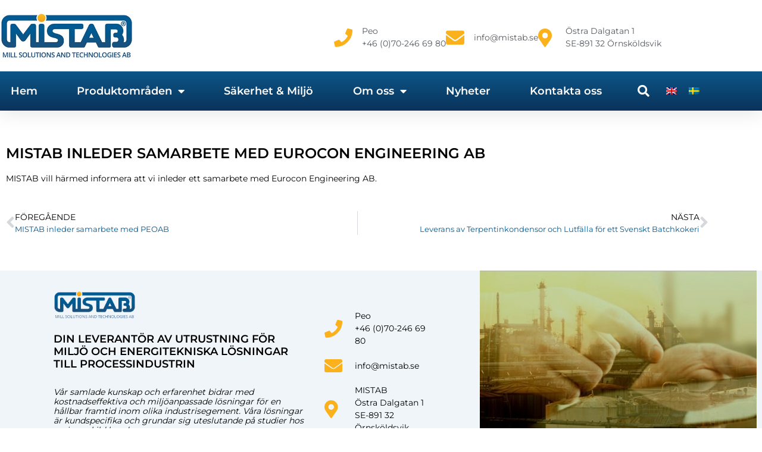

--- FILE ---
content_type: text/css
request_url: https://mistab-sweden.com/wp-content/cache/min/1/wp-content/themes/hello-elementor-child/style.css?ver=1660738717
body_size: -110
content:
@font-face{font-display:swap;font-family:'Montserrat';font-style:normal;font-weight:300;src:url(/wp-content/uploads/fonts/montserrat-v25-latin-300.eot);src:local(''),url('/wp-content/uploads/fonts/montserrat-v25-latin-300.eot?#iefix') format('embedded-opentype'),url(/wp-content/uploads/fonts/montserrat-v25-latin-300.woff2) format('woff2'),url(/wp-content/uploads/fonts/montserrat-v25-latin-300.woff) format('woff'),url(/wp-content/uploads/fonts/montserrat-v25-latin-300.ttf) format('truetype'),url('/wp-content/uploads/fonts/montserrat-v25-latin-300.svg#Montserrat') format('svg')}@font-face{font-display:swap;font-family:'Montserrat';font-style:normal;font-weight:400;src:url(/wp-content/uploads/fonts/montserrat-v25-latin-regular.eot);src:local(''),url('/wp-content/uploads/fonts/montserrat-v25-latin-regular.eot?#iefix') format('embedded-opentype'),url(/wp-content/uploads/fonts/montserrat-v25-latin-regular.woff2) format('woff2'),url(/wp-content/uploads/fonts/montserrat-v25-latin-regular.woff) format('woff'),url(/wp-content/uploads/fonts/montserrat-v25-latin-regular.ttf) format('truetype'),url('/wp-content/uploads/fonts/montserrat-v25-latin-regular.svg#Montserrat') format('svg')}@font-face{font-display:swap;font-family:'Montserrat';font-style:normal;font-weight:600;src:url(/wp-content/uploads/fonts/montserrat-v25-latin-600.eot);src:local(''),url('/wp-content/uploads/fonts/montserrat-v25-latin-600.eot?#iefix') format('embedded-opentype'),url(/wp-content/uploads/fonts/montserrat-v25-latin-600.woff2) format('woff2'),url(/wp-content/uploads/fonts/montserrat-v25-latin-600.woff) format('woff'),url(/wp-content/uploads/fonts/montserrat-v25-latin-600.ttf) format('truetype'),url('/wp-content/uploads/fonts/montserrat-v25-latin-600.svg#Montserrat') format('svg')}

--- FILE ---
content_type: text/css
request_url: https://mistab-sweden.com/wp-content/uploads/elementor/css/post-33.css?ver=1769781487
body_size: 657
content:
.elementor-kit-33{--e-global-color-primary:#000000;--e-global-color-secondary:#54595F;--e-global-color-text:#000000;--e-global-color-accent:#FBB11B;--e-global-color-713a0c8:#005A93;--e-global-color-c07a7eb:#FBB11B;--e-global-color-f4e7442:#00529308;--e-global-color-4358355:#DFE9F0;--e-global-color-cb2f871:#EFF5F9;--e-global-typography-primary-font-family:"Montserrat";--e-global-typography-primary-font-size:24px;--e-global-typography-primary-font-weight:600;--e-global-typography-primary-text-transform:uppercase;--e-global-typography-secondary-font-family:"Montserrat";--e-global-typography-secondary-font-weight:400;--e-global-typography-text-font-family:"Montserrat";--e-global-typography-text-font-size:14px;--e-global-typography-text-font-weight:400;--e-global-typography-accent-font-family:"Montserrat";--e-global-typography-accent-font-size:16px;--e-global-typography-accent-font-weight:300;--e-global-typography-2a9a923-font-family:"Montserrat";--e-global-typography-2a9a923-font-size:18px;--e-global-typography-2a9a923-font-weight:600;color:var( --e-global-color-text );font-family:var( --e-global-typography-text-font-family ), Sans-serif;font-size:var( --e-global-typography-text-font-size );font-weight:var( --e-global-typography-text-font-weight );}.elementor-kit-33 button,.elementor-kit-33 input[type="button"],.elementor-kit-33 input[type="submit"],.elementor-kit-33 .elementor-button{background-color:var( --e-global-color-713a0c8 );font-family:var( --e-global-typography-accent-font-family ), Sans-serif;font-size:var( --e-global-typography-accent-font-size );font-weight:var( --e-global-typography-accent-font-weight );color:#FFFFFF;}.elementor-kit-33 button:hover,.elementor-kit-33 button:focus,.elementor-kit-33 input[type="button"]:hover,.elementor-kit-33 input[type="button"]:focus,.elementor-kit-33 input[type="submit"]:hover,.elementor-kit-33 input[type="submit"]:focus,.elementor-kit-33 .elementor-button:hover,.elementor-kit-33 .elementor-button:focus{background-color:var( --e-global-color-accent );color:#000000;}.elementor-kit-33 e-page-transition{background-color:#FFBC7D;}.elementor-kit-33 a{color:var( --e-global-color-713a0c8 );font-family:var( --e-global-typography-text-font-family ), Sans-serif;font-size:var( --e-global-typography-text-font-size );font-weight:var( --e-global-typography-text-font-weight );}.elementor-kit-33 a:hover{color:var( --e-global-color-accent );font-family:"Montserrat", Sans-serif;font-size:16px;font-weight:300;}.elementor-kit-33 h1{font-family:"Montserrat", Sans-serif;font-size:38px;font-weight:600;text-transform:uppercase;}.elementor-kit-33 h2{font-family:"Montserrat", Sans-serif;font-size:24px;font-weight:600;text-transform:uppercase;}.elementor-kit-33 h3{font-family:var( --e-global-typography-secondary-font-family ), Sans-serif;font-weight:var( --e-global-typography-secondary-font-weight );}.elementor-section.elementor-section-boxed > .elementor-container{max-width:1200px;}.e-con{--container-max-width:1200px;}.elementor-widget:not(:last-child){margin-block-end:20px;}.elementor-element{--widgets-spacing:20px 20px;--widgets-spacing-row:20px;--widgets-spacing-column:20px;}{}h1.entry-title{display:var(--page-title-display);}.site-header .site-branding{flex-direction:column;align-items:stretch;}.site-header{padding-inline-end:0px;padding-inline-start:0px;}.site-footer .site-branding{flex-direction:column;align-items:stretch;}@media(max-width:1024px){.elementor-kit-33{font-size:var( --e-global-typography-text-font-size );}.elementor-kit-33 a{font-size:var( --e-global-typography-text-font-size );}.elementor-kit-33 button,.elementor-kit-33 input[type="button"],.elementor-kit-33 input[type="submit"],.elementor-kit-33 .elementor-button{font-size:var( --e-global-typography-accent-font-size );}.elementor-section.elementor-section-boxed > .elementor-container{max-width:1024px;}.e-con{--container-max-width:1024px;}}@media(max-width:767px){.elementor-kit-33{--e-global-typography-2a9a923-font-size:16px;font-size:var( --e-global-typography-text-font-size );}.elementor-kit-33 a{font-size:var( --e-global-typography-text-font-size );}.elementor-kit-33 h1{font-size:21px;}.elementor-kit-33 button,.elementor-kit-33 input[type="button"],.elementor-kit-33 input[type="submit"],.elementor-kit-33 .elementor-button{font-size:var( --e-global-typography-accent-font-size );}.elementor-section.elementor-section-boxed > .elementor-container{max-width:767px;}.e-con{--container-max-width:767px;}}/* Start Custom Fonts CSS */@font-face {
	font-family: 'Montserrat';
	font-style: normal;
	font-weight: 300;
	font-display: auto;
	src: url('/wp-content/uploads/fonts/montserrat-v25-latin-300.eot');
	src: url('/wp-content/uploads/fonts/montserrat-v25-latin-300.eot?#iefix') format('embedded-opentype'),
		url('/wp-content/uploads/fonts/montserrat-v25-latin-300.woff2') format('woff2'),
		url('/wp-content/uploads/fonts/montserrat-v25-latin-300.woff') format('woff'),
		url('/wp-content/uploads/fonts/montserrat-v25-latin-300.ttf') format('truetype'),
		url('/wp-content/uploads/fonts/montserrat-v25-latin-300.svg#Montserrat') format('svg');
}
@font-face {
	font-family: 'Montserrat';
	font-style: normal;
	font-weight: normal;
	font-display: auto;
	src: url('/wp-content/uploads/fonts/montserrat-v25-latin-regular.eot');
	src: url('/wp-content/uploads/fonts/montserrat-v25-latin-regular.eot?#iefix') format('embedded-opentype'),
		url('/wp-content/uploads/fonts/montserrat-v25-latin-regular.woff2') format('woff2'),
		url('/wp-content/uploads/fonts/montserrat-v25-latin-regular.woff') format('woff'),
		url('/wp-content/uploads/fonts/montserrat-v25-latin-regular.ttf') format('truetype'),
		url('/wp-content/uploads/fonts/montserrat-v25-latin-regular.svg#Montserrat') format('svg');
}
@font-face {
	font-family: 'Montserrat';
	font-style: normal;
	font-weight: 600;
	font-display: auto;
	src: url('/wp-content/uploads/fonts/montserrat-v25-latin-600.eot');
	src: url('/wp-content/uploads/fonts/montserrat-v25-latin-600.eot?#iefix') format('embedded-opentype'),
		url('/wp-content/uploads/fonts/montserrat-v25-latin-600.woff2') format('woff2'),
		url('/wp-content/uploads/fonts/montserrat-v25-latin-600.woff') format('woff'),
		url('/wp-content/uploads/fonts/montserrat-v25-latin-600.ttf') format('truetype'),
		url('/wp-content/uploads/fonts/montserrat-v25-latin-600.svg#Montserrat') format('svg');
}
/* End Custom Fonts CSS */

--- FILE ---
content_type: text/css
request_url: https://mistab-sweden.com/wp-content/uploads/elementor/css/post-118.css?ver=1769781488
body_size: 1601
content:
.elementor-118 .elementor-element.elementor-element-1ceb37e:not(.elementor-motion-effects-element-type-background), .elementor-118 .elementor-element.elementor-element-1ceb37e > .elementor-motion-effects-container > .elementor-motion-effects-layer{background-color:var( --e-global-color-713a0c8 );}.elementor-118 .elementor-element.elementor-element-1ceb37e{box-shadow:0px 5px 30px 0px rgba(0,0,0,0.1);transition:background 0.3s, border 0.3s, border-radius 0.3s, box-shadow 0.3s;z-index:999;}.elementor-118 .elementor-element.elementor-element-1ceb37e > .elementor-background-overlay{transition:background 0.3s, border-radius 0.3s, opacity 0.3s;}.elementor-118 .elementor-element.elementor-element-d728837 > .elementor-element-populated{padding:0px 0px 0px 0px;}.elementor-118 .elementor-element.elementor-element-53c5c9c:not(.elementor-motion-effects-element-type-background), .elementor-118 .elementor-element.elementor-element-53c5c9c > .elementor-motion-effects-container > .elementor-motion-effects-layer{background-color:#ffffff;}.elementor-118 .elementor-element.elementor-element-53c5c9c > .elementor-container{max-width:1200px;}.elementor-118 .elementor-element.elementor-element-53c5c9c{transition:background 0.3s, border 0.3s, border-radius 0.3s, box-shadow 0.3s;margin-top:0px;margin-bottom:0px;padding:15px 0px 15px 0px;}.elementor-118 .elementor-element.elementor-element-53c5c9c > .elementor-background-overlay{transition:background 0.3s, border-radius 0.3s, opacity 0.3s;}.elementor-bc-flex-widget .elementor-118 .elementor-element.elementor-element-75e789c.elementor-column .elementor-widget-wrap{align-items:center;}.elementor-118 .elementor-element.elementor-element-75e789c.elementor-column.elementor-element[data-element_type="column"] > .elementor-widget-wrap.elementor-element-populated{align-content:center;align-items:center;}.elementor-118 .elementor-element.elementor-element-75e789c > .elementor-element-populated{padding:0px 0px 0px 0px;}.elementor-118 .elementor-element.elementor-element-5ef72cf{text-align:start;}.elementor-118 .elementor-element.elementor-element-5ef72cf img{width:59%;}.elementor-bc-flex-widget .elementor-118 .elementor-element.elementor-element-9c03fb6.elementor-column .elementor-widget-wrap{align-items:flex-end;}.elementor-118 .elementor-element.elementor-element-9c03fb6.elementor-column.elementor-element[data-element_type="column"] > .elementor-widget-wrap.elementor-element-populated{align-content:flex-end;align-items:flex-end;}.elementor-118 .elementor-element.elementor-element-9c03fb6.elementor-column > .elementor-widget-wrap{justify-content:flex-end;}.elementor-118 .elementor-element.elementor-element-9c03fb6 > .elementor-element-populated{padding:10px 0px 10px 10px;}.elementor-118 .elementor-element.elementor-element-e2bad79 > .elementor-widget-container{padding:0px 0px 0px 0px;}.elementor-118 .elementor-element.elementor-element-e2bad79 .elementor-icon-list-items:not(.elementor-inline-items) .elementor-icon-list-item:not(:last-child){padding-block-end:calc(30px/2);}.elementor-118 .elementor-element.elementor-element-e2bad79 .elementor-icon-list-items:not(.elementor-inline-items) .elementor-icon-list-item:not(:first-child){margin-block-start:calc(30px/2);}.elementor-118 .elementor-element.elementor-element-e2bad79 .elementor-icon-list-items.elementor-inline-items .elementor-icon-list-item{margin-inline:calc(30px/2);}.elementor-118 .elementor-element.elementor-element-e2bad79 .elementor-icon-list-items.elementor-inline-items{margin-inline:calc(-30px/2);}.elementor-118 .elementor-element.elementor-element-e2bad79 .elementor-icon-list-items.elementor-inline-items .elementor-icon-list-item:after{inset-inline-end:calc(-30px/2);}.elementor-118 .elementor-element.elementor-element-e2bad79 .elementor-icon-list-icon i{color:var( --e-global-color-accent );transition:color 0.3s;}.elementor-118 .elementor-element.elementor-element-e2bad79 .elementor-icon-list-icon svg{fill:var( --e-global-color-accent );transition:fill 0.3s;}.elementor-118 .elementor-element.elementor-element-e2bad79{--e-icon-list-icon-size:31px;--e-icon-list-icon-align:left;--e-icon-list-icon-margin:0 calc(var(--e-icon-list-icon-size, 1em) * 0.25) 0 0;--icon-vertical-offset:0px;}.elementor-118 .elementor-element.elementor-element-e2bad79 .elementor-icon-list-icon{padding-inline-end:3px;}.elementor-118 .elementor-element.elementor-element-e2bad79 .elementor-icon-list-item > .elementor-icon-list-text, .elementor-118 .elementor-element.elementor-element-e2bad79 .elementor-icon-list-item > a{font-family:"Montserrat", Sans-serif;font-size:14px;font-weight:500;}.elementor-118 .elementor-element.elementor-element-e2bad79 .elementor-icon-list-text{color:var( --e-global-color-secondary );transition:color 0.3s;}.elementor-118 .elementor-element.elementor-element-a66b42d:not(.elementor-motion-effects-element-type-background), .elementor-118 .elementor-element.elementor-element-a66b42d > .elementor-motion-effects-container > .elementor-motion-effects-layer{background-color:transparent;background-image:linear-gradient(180deg, #0c5688 0%, #0a325a 100%);}.elementor-118 .elementor-element.elementor-element-a66b42d > .elementor-container{max-width:1200px;}.elementor-118 .elementor-element.elementor-element-a66b42d{transition:background 0.3s, border 0.3s, border-radius 0.3s, box-shadow 0.3s;margin-top:0px;margin-bottom:0px;}.elementor-118 .elementor-element.elementor-element-a66b42d > .elementor-background-overlay{transition:background 0.3s, border-radius 0.3s, opacity 0.3s;}.elementor-118 .elementor-element.elementor-element-55ed4d2 .elementor-menu-toggle{margin:0 auto;background-color:#FFFFFF00;}.elementor-118 .elementor-element.elementor-element-55ed4d2 .elementor-nav-menu .elementor-item{font-family:"Montserrat", Sans-serif;font-size:18px;font-weight:600;}.elementor-118 .elementor-element.elementor-element-55ed4d2 .elementor-nav-menu--main .elementor-item{color:#FFFFFF;fill:#FFFFFF;padding-left:0px;padding-right:0px;}.elementor-118 .elementor-element.elementor-element-55ed4d2 .elementor-nav-menu--main .elementor-item:hover,
					.elementor-118 .elementor-element.elementor-element-55ed4d2 .elementor-nav-menu--main .elementor-item.elementor-item-active,
					.elementor-118 .elementor-element.elementor-element-55ed4d2 .elementor-nav-menu--main .elementor-item.highlighted,
					.elementor-118 .elementor-element.elementor-element-55ed4d2 .elementor-nav-menu--main .elementor-item:focus{color:var( --e-global-color-accent );fill:var( --e-global-color-accent );}.elementor-118 .elementor-element.elementor-element-55ed4d2{--e-nav-menu-horizontal-menu-item-margin:calc( 50px / 2 );}.elementor-118 .elementor-element.elementor-element-55ed4d2 .elementor-nav-menu--main:not(.elementor-nav-menu--layout-horizontal) .elementor-nav-menu > li:not(:last-child){margin-bottom:50px;}.elementor-118 .elementor-element.elementor-element-55ed4d2 .elementor-nav-menu--dropdown a, .elementor-118 .elementor-element.elementor-element-55ed4d2 .elementor-menu-toggle{color:#16163f;fill:#16163f;}.elementor-118 .elementor-element.elementor-element-55ed4d2 .elementor-nav-menu--dropdown a:hover,
					.elementor-118 .elementor-element.elementor-element-55ed4d2 .elementor-nav-menu--dropdown a:focus,
					.elementor-118 .elementor-element.elementor-element-55ed4d2 .elementor-nav-menu--dropdown a.elementor-item-active,
					.elementor-118 .elementor-element.elementor-element-55ed4d2 .elementor-nav-menu--dropdown a.highlighted,
					.elementor-118 .elementor-element.elementor-element-55ed4d2 .elementor-menu-toggle:hover,
					.elementor-118 .elementor-element.elementor-element-55ed4d2 .elementor-menu-toggle:focus{color:var( --e-global-color-text );}.elementor-118 .elementor-element.elementor-element-55ed4d2 .elementor-nav-menu--dropdown a:hover,
					.elementor-118 .elementor-element.elementor-element-55ed4d2 .elementor-nav-menu--dropdown a:focus,
					.elementor-118 .elementor-element.elementor-element-55ed4d2 .elementor-nav-menu--dropdown a.elementor-item-active,
					.elementor-118 .elementor-element.elementor-element-55ed4d2 .elementor-nav-menu--dropdown a.highlighted{background-color:var( --e-global-color-4358355 );}.elementor-118 .elementor-element.elementor-element-55ed4d2 .elementor-nav-menu--dropdown a.elementor-item-active{color:#d3b574;background-color:rgba(0,0,0,0);}.elementor-118 .elementor-element.elementor-element-55ed4d2 .elementor-nav-menu--dropdown .elementor-item, .elementor-118 .elementor-element.elementor-element-55ed4d2 .elementor-nav-menu--dropdown  .elementor-sub-item{font-family:"Montserrat", Sans-serif;font-size:18px;font-weight:500;}.elementor-118 .elementor-element.elementor-element-55ed4d2 .elementor-nav-menu--main .elementor-nav-menu--dropdown, .elementor-118 .elementor-element.elementor-element-55ed4d2 .elementor-nav-menu__container.elementor-nav-menu--dropdown{box-shadow:0px 15px 20px 0px rgba(0,0,0,0.1);}.elementor-118 .elementor-element.elementor-element-55ed4d2 .elementor-nav-menu--dropdown a{padding-left:10px;padding-right:10px;padding-top:10px;padding-bottom:10px;}.elementor-118 .elementor-element.elementor-element-55ed4d2 .elementor-nav-menu--main > .elementor-nav-menu > li > .elementor-nav-menu--dropdown, .elementor-118 .elementor-element.elementor-element-55ed4d2 .elementor-nav-menu__container.elementor-nav-menu--dropdown{margin-top:10px !important;}.elementor-118 .elementor-element.elementor-element-55ed4d2 div.elementor-menu-toggle{color:#FFFFFF;}.elementor-118 .elementor-element.elementor-element-55ed4d2 div.elementor-menu-toggle svg{fill:#FFFFFF;}.elementor-118 .elementor-element.elementor-element-55ed4d2 div.elementor-menu-toggle:hover, .elementor-118 .elementor-element.elementor-element-55ed4d2 div.elementor-menu-toggle:focus{color:var( --e-global-color-accent );}.elementor-118 .elementor-element.elementor-element-55ed4d2 div.elementor-menu-toggle:hover svg, .elementor-118 .elementor-element.elementor-element-55ed4d2 div.elementor-menu-toggle:focus svg{fill:var( --e-global-color-accent );}.elementor-118 .elementor-element.elementor-element-55ed4d2 .elementor-menu-toggle:hover, .elementor-118 .elementor-element.elementor-element-55ed4d2 .elementor-menu-toggle:focus{background-color:#FBB11B00;}.elementor-bc-flex-widget .elementor-118 .elementor-element.elementor-element-3bfd20a.elementor-column .elementor-widget-wrap{align-items:center;}.elementor-118 .elementor-element.elementor-element-3bfd20a.elementor-column.elementor-element[data-element_type="column"] > .elementor-widget-wrap.elementor-element-populated{align-content:center;align-items:center;}.elementor-118 .elementor-element.elementor-element-3bfd20a > .elementor-element-populated{padding:0px 0px 0px 0px;}.elementor-118 .elementor-element.elementor-element-dbd95a0{width:var( --container-widget-width, 131.537% );max-width:131.537%;--container-widget-width:131.537%;--container-widget-flex-grow:0;}.elementor-118 .elementor-element.elementor-element-dbd95a0 .elementor-search-form{text-align:end;}.elementor-118 .elementor-element.elementor-element-dbd95a0 .elementor-search-form__toggle{--e-search-form-toggle-size:40px;--e-search-form-toggle-color:#ffffff;--e-search-form-toggle-background-color:#02010100;--e-search-form-toggle-icon-size:calc(50em / 100);}.elementor-118 .elementor-element.elementor-element-dbd95a0 input[type="search"].elementor-search-form__input{font-family:"Montserrat", Sans-serif;font-size:40px;font-weight:300;}.elementor-118 .elementor-element.elementor-element-dbd95a0 .elementor-search-form__input,
					.elementor-118 .elementor-element.elementor-element-dbd95a0 .elementor-search-form__icon,
					.elementor-118 .elementor-element.elementor-element-dbd95a0 .elementor-lightbox .dialog-lightbox-close-button,
					.elementor-118 .elementor-element.elementor-element-dbd95a0 .elementor-lightbox .dialog-lightbox-close-button:hover,
					.elementor-118 .elementor-element.elementor-element-dbd95a0.elementor-search-form--skin-full_screen input[type="search"].elementor-search-form__input{color:#ffffff;fill:#ffffff;}.elementor-118 .elementor-element.elementor-element-dbd95a0:not(.elementor-search-form--skin-full_screen) .elementor-search-form__container{border-color:rgba(255,255,255,0.5);border-radius:0px;}.elementor-118 .elementor-element.elementor-element-dbd95a0.elementor-search-form--skin-full_screen input[type="search"].elementor-search-form__input{border-color:rgba(255,255,255,0.5);border-radius:0px;}.elementor-118 .elementor-element.elementor-element-dbd95a0 .elementor-search-form__toggle:hover{--e-search-form-toggle-color:var( --e-global-color-accent );}.elementor-118 .elementor-element.elementor-element-dbd95a0 .elementor-search-form__toggle:focus{--e-search-form-toggle-color:var( --e-global-color-accent );}.elementor-bc-flex-widget .elementor-118 .elementor-element.elementor-element-765e572.elementor-column .elementor-widget-wrap{align-items:center;}.elementor-118 .elementor-element.elementor-element-765e572.elementor-column.elementor-element[data-element_type="column"] > .elementor-widget-wrap.elementor-element-populated{align-content:center;align-items:center;}.elementor-118 .elementor-element.elementor-element-765e572.elementor-column > .elementor-widget-wrap{justify-content:flex-end;}.elementor-118 .elementor-element.elementor-element-765e572 > .elementor-element-populated{padding:0px 0px 0px 0px;}.elementor-theme-builder-content-area{height:400px;}.elementor-location-header:before, .elementor-location-footer:before{content:"";display:table;clear:both;}@media(max-width:1024px){.elementor-118 .elementor-element.elementor-element-53c5c9c{padding:20px 15px 20px 15px;}.elementor-118 .elementor-element.elementor-element-75e789c > .elementor-element-populated{padding:0px 0px 0px 0px;}.elementor-118 .elementor-element.elementor-element-5ef72cf img{width:90%;}.elementor-bc-flex-widget .elementor-118 .elementor-element.elementor-element-9c03fb6.elementor-column .elementor-widget-wrap{align-items:center;}.elementor-118 .elementor-element.elementor-element-9c03fb6.elementor-column.elementor-element[data-element_type="column"] > .elementor-widget-wrap.elementor-element-populated{align-content:center;align-items:center;}.elementor-118 .elementor-element.elementor-element-9c03fb6 > .elementor-element-populated{padding:0px 0px 0px 0px;}.elementor-118 .elementor-element.elementor-element-e2bad79 .elementor-icon-list-items:not(.elementor-inline-items) .elementor-icon-list-item:not(:last-child){padding-block-end:calc(27px/2);}.elementor-118 .elementor-element.elementor-element-e2bad79 .elementor-icon-list-items:not(.elementor-inline-items) .elementor-icon-list-item:not(:first-child){margin-block-start:calc(27px/2);}.elementor-118 .elementor-element.elementor-element-e2bad79 .elementor-icon-list-items.elementor-inline-items .elementor-icon-list-item{margin-inline:calc(27px/2);}.elementor-118 .elementor-element.elementor-element-e2bad79 .elementor-icon-list-items.elementor-inline-items{margin-inline:calc(-27px/2);}.elementor-118 .elementor-element.elementor-element-e2bad79 .elementor-icon-list-items.elementor-inline-items .elementor-icon-list-item:after{inset-inline-end:calc(-27px/2);}.elementor-118 .elementor-element.elementor-element-e2bad79{--e-icon-list-icon-size:30px;--e-icon-list-icon-align:left;--e-icon-list-icon-margin:0 calc(var(--e-icon-list-icon-size, 1em) * 0.25) 0 0;}.elementor-118 .elementor-element.elementor-element-e2bad79 .elementor-icon-list-item > .elementor-icon-list-text, .elementor-118 .elementor-element.elementor-element-e2bad79 .elementor-icon-list-item > a{font-size:11px;}.elementor-118 .elementor-element.elementor-element-a66b42d{padding:0px 0px 0px 0px;}.elementor-118 .elementor-element.elementor-element-873227b > .elementor-element-populated{padding:0px 0px 0px 0px;}.elementor-118 .elementor-element.elementor-element-55ed4d2 > .elementor-widget-container{padding:0px 0px 0px 0px;}.elementor-118 .elementor-element.elementor-element-55ed4d2 .elementor-nav-menu .elementor-item{font-size:14px;}.elementor-118 .elementor-element.elementor-element-55ed4d2{--e-nav-menu-horizontal-menu-item-margin:calc( 9px / 2 );}.elementor-118 .elementor-element.elementor-element-55ed4d2 .elementor-nav-menu--main:not(.elementor-nav-menu--layout-horizontal) .elementor-nav-menu > li:not(:last-child){margin-bottom:9px;}.elementor-118 .elementor-element.elementor-element-55ed4d2 .elementor-nav-menu--dropdown .elementor-item, .elementor-118 .elementor-element.elementor-element-55ed4d2 .elementor-nav-menu--dropdown  .elementor-sub-item{font-size:14px;}.elementor-118 .elementor-element.elementor-element-55ed4d2 .elementor-nav-menu--main > .elementor-nav-menu > li > .elementor-nav-menu--dropdown, .elementor-118 .elementor-element.elementor-element-55ed4d2 .elementor-nav-menu__container.elementor-nav-menu--dropdown{margin-top:10px !important;}.elementor-118 .elementor-element.elementor-element-3bfd20a > .elementor-element-populated{padding:0px 0px 0px 0px;}.elementor-118 .elementor-element.elementor-element-765e572.elementor-column > .elementor-widget-wrap{justify-content:flex-end;}.elementor-118 .elementor-element.elementor-element-765e572 > .elementor-element-populated{margin:0px 0px 0px 0px;--e-column-margin-right:0px;--e-column-margin-left:0px;padding:0px 10px 0px 10px;}}@media(max-width:767px){.elementor-118 .elementor-element.elementor-element-d728837 > .elementor-element-populated{margin:0px 0px 0px 0px;--e-column-margin-right:0px;--e-column-margin-left:0px;padding:0px 0px 0px 0px;}.elementor-118 .elementor-element.elementor-element-75e789c{width:100%;}.elementor-118 .elementor-element.elementor-element-75e789c.elementor-column > .elementor-widget-wrap{justify-content:center;}.elementor-118 .elementor-element.elementor-element-5ef72cf > .elementor-widget-container{margin:0px 0px 10px 0px;}.elementor-118 .elementor-element.elementor-element-5ef72cf{text-align:center;}.elementor-118 .elementor-element.elementor-element-5ef72cf img{width:75%;}.elementor-118 .elementor-element.elementor-element-9c03fb6{width:100%;}.elementor-118 .elementor-element.elementor-element-e2bad79 .elementor-icon-list-items:not(.elementor-inline-items) .elementor-icon-list-item:not(:last-child){padding-block-end:calc(50px/2);}.elementor-118 .elementor-element.elementor-element-e2bad79 .elementor-icon-list-items:not(.elementor-inline-items) .elementor-icon-list-item:not(:first-child){margin-block-start:calc(50px/2);}.elementor-118 .elementor-element.elementor-element-e2bad79 .elementor-icon-list-items.elementor-inline-items .elementor-icon-list-item{margin-inline:calc(50px/2);}.elementor-118 .elementor-element.elementor-element-e2bad79 .elementor-icon-list-items.elementor-inline-items{margin-inline:calc(-50px/2);}.elementor-118 .elementor-element.elementor-element-e2bad79 .elementor-icon-list-items.elementor-inline-items .elementor-icon-list-item:after{inset-inline-end:calc(-50px/2);}.elementor-118 .elementor-element.elementor-element-e2bad79{--e-icon-list-icon-size:23px;--e-icon-list-icon-align:center;--e-icon-list-icon-margin:0 calc(var(--e-icon-list-icon-size, 1em) * 0.125);}.elementor-118 .elementor-element.elementor-element-e2bad79 .elementor-icon-list-item > .elementor-icon-list-text, .elementor-118 .elementor-element.elementor-element-e2bad79 .elementor-icon-list-item > a{font-size:0px;}.elementor-118 .elementor-element.elementor-element-a66b42d{padding:0px 0px 0px 0px;}.elementor-118 .elementor-element.elementor-element-873227b{width:40%;}.elementor-118 .elementor-element.elementor-element-55ed4d2 > .elementor-widget-container{padding:0px 0px 0px 0px;}.elementor-118 .elementor-element.elementor-element-55ed4d2 .elementor-nav-menu .elementor-item{font-size:16px;}.elementor-118 .elementor-element.elementor-element-55ed4d2 .elementor-nav-menu--dropdown .elementor-item, .elementor-118 .elementor-element.elementor-element-55ed4d2 .elementor-nav-menu--dropdown  .elementor-sub-item{font-size:16px;}.elementor-118 .elementor-element.elementor-element-55ed4d2 .elementor-nav-menu--dropdown a{padding-left:20px;padding-right:20px;padding-top:10px;padding-bottom:10px;}.elementor-118 .elementor-element.elementor-element-55ed4d2 .elementor-nav-menu--main > .elementor-nav-menu > li > .elementor-nav-menu--dropdown, .elementor-118 .elementor-element.elementor-element-55ed4d2 .elementor-nav-menu__container.elementor-nav-menu--dropdown{margin-top:10px !important;}.elementor-118 .elementor-element.elementor-element-55ed4d2{--nav-menu-icon-size:37px;}.elementor-118 .elementor-element.elementor-element-55ed4d2 .elementor-menu-toggle{border-width:0px;border-radius:21px;}.elementor-118 .elementor-element.elementor-element-3bfd20a{width:20%;}.elementor-118 .elementor-element.elementor-element-765e572{width:40%;}}@media(min-width:768px){.elementor-118 .elementor-element.elementor-element-75e789c{width:45.917%;}.elementor-118 .elementor-element.elementor-element-9c03fb6{width:54.083%;}.elementor-118 .elementor-element.elementor-element-873227b{width:85.745%;}.elementor-118 .elementor-element.elementor-element-3bfd20a{width:5.978%;}.elementor-118 .elementor-element.elementor-element-765e572{width:7.915%;}}@media(max-width:1024px) and (min-width:768px){.elementor-118 .elementor-element.elementor-element-75e789c{width:30%;}.elementor-118 .elementor-element.elementor-element-9c03fb6{width:70%;}.elementor-118 .elementor-element.elementor-element-873227b{width:100%;}.elementor-118 .elementor-element.elementor-element-3bfd20a{width:10%;}.elementor-118 .elementor-element.elementor-element-765e572{width:89%;}}

--- FILE ---
content_type: text/css
request_url: https://mistab-sweden.com/wp-content/uploads/elementor/css/post-597.css?ver=1769781488
body_size: 1311
content:
.elementor-597 .elementor-element.elementor-element-3c202b2:not(.elementor-motion-effects-element-type-background), .elementor-597 .elementor-element.elementor-element-3c202b2 > .elementor-motion-effects-container > .elementor-motion-effects-layer{background-color:var( --e-global-color-cb2f871 );}.elementor-597 .elementor-element.elementor-element-3c202b2, .elementor-597 .elementor-element.elementor-element-3c202b2 > .elementor-background-overlay{border-radius:0px 0px 0px 0px;}.elementor-597 .elementor-element.elementor-element-3c202b2{transition:background 0.3s, border 0.3s, border-radius 0.3s, box-shadow 0.3s;padding:0px 0px 0px 0px;}.elementor-597 .elementor-element.elementor-element-3c202b2 > .elementor-background-overlay{transition:background 0.3s, border-radius 0.3s, opacity 0.3s;}.elementor-bc-flex-widget .elementor-597 .elementor-element.elementor-element-e69cba0.elementor-column .elementor-widget-wrap{align-items:center;}.elementor-597 .elementor-element.elementor-element-e69cba0.elementor-column.elementor-element[data-element_type="column"] > .elementor-widget-wrap.elementor-element-populated{align-content:center;align-items:center;}.elementor-597 .elementor-element.elementor-element-e69cba0 > .elementor-widget-wrap > .elementor-widget:not(.elementor-widget__width-auto):not(.elementor-widget__width-initial):not(:last-child):not(.elementor-absolute){margin-block-end:10px;}.elementor-597 .elementor-element.elementor-element-e69cba0 > .elementor-element-populated{margin:0% 2% 0% 5%;--e-column-margin-right:2%;--e-column-margin-left:5%;padding:30px 50px 30px 50px;}.elementor-bc-flex-widget .elementor-597 .elementor-element.elementor-element-4fb3dd9.elementor-column .elementor-widget-wrap{align-items:center;}.elementor-597 .elementor-element.elementor-element-4fb3dd9.elementor-column.elementor-element[data-element_type="column"] > .elementor-widget-wrap.elementor-element-populated{align-content:center;align-items:center;}.elementor-597 .elementor-element.elementor-element-4fb3dd9 > .elementor-element-populated{padding:0% 0% 2% 0%;}.elementor-597 .elementor-element.elementor-element-c966e76{text-align:start;}.elementor-597 .elementor-element.elementor-element-c966e76 img{width:31%;}.elementor-597 .elementor-element.elementor-element-1df5f84{width:var( --container-widget-width, 95% );max-width:95%;--container-widget-width:95%;--container-widget-flex-grow:0;text-align:start;}.elementor-597 .elementor-element.elementor-element-1df5f84 > .elementor-widget-container{margin:0em 0em 2em 0em;}.elementor-597 .elementor-element.elementor-element-1df5f84 .elementor-heading-title{font-family:"Montserrat", Sans-serif;font-size:18px;font-weight:600;text-transform:uppercase;line-height:1.2em;color:var( --e-global-color-primary );}.elementor-597 .elementor-element.elementor-element-b96cf5e{width:var( --container-widget-width, 95% );max-width:95%;--container-widget-width:95%;--container-widget-flex-grow:0;z-index:0;}.elementor-597 .elementor-element.elementor-element-b96cf5e > .elementor-widget-container{margin:0px 0px 0px 0px;}.elementor-597 .elementor-element.elementor-element-b96cf5e .elementor-blockquote__content{color:var( --e-global-color-primary );font-size:14px;font-style:italic;line-height:1.2em;}.elementor-597 .elementor-element.elementor-element-b96cf5e .elementor-blockquote__tweet-button{font-size:calc(0.5px * 10);}.elementor-bc-flex-widget .elementor-597 .elementor-element.elementor-element-c55fa2d.elementor-column .elementor-widget-wrap{align-items:flex-end;}.elementor-597 .elementor-element.elementor-element-c55fa2d.elementor-column.elementor-element[data-element_type="column"] > .elementor-widget-wrap.elementor-element-populated{align-content:flex-end;align-items:flex-end;}.elementor-597 .elementor-element.elementor-element-38b6ad0 > .elementor-widget-container{padding:0px 0px 0px 0px;}.elementor-597 .elementor-element.elementor-element-38b6ad0 .elementor-icon-list-items:not(.elementor-inline-items) .elementor-icon-list-item:not(:last-child){padding-block-end:calc(16px/2);}.elementor-597 .elementor-element.elementor-element-38b6ad0 .elementor-icon-list-items:not(.elementor-inline-items) .elementor-icon-list-item:not(:first-child){margin-block-start:calc(16px/2);}.elementor-597 .elementor-element.elementor-element-38b6ad0 .elementor-icon-list-items.elementor-inline-items .elementor-icon-list-item{margin-inline:calc(16px/2);}.elementor-597 .elementor-element.elementor-element-38b6ad0 .elementor-icon-list-items.elementor-inline-items{margin-inline:calc(-16px/2);}.elementor-597 .elementor-element.elementor-element-38b6ad0 .elementor-icon-list-items.elementor-inline-items .elementor-icon-list-item:after{inset-inline-end:calc(-16px/2);}.elementor-597 .elementor-element.elementor-element-38b6ad0 .elementor-icon-list-icon i{color:var( --e-global-color-accent );transition:color 0.3s;}.elementor-597 .elementor-element.elementor-element-38b6ad0 .elementor-icon-list-icon svg{fill:var( --e-global-color-accent );transition:fill 0.3s;}.elementor-597 .elementor-element.elementor-element-38b6ad0{--e-icon-list-icon-size:30px;--e-icon-list-icon-align:left;--e-icon-list-icon-margin:0 calc(var(--e-icon-list-icon-size, 1em) * 0.25) 0 0;--icon-vertical-offset:0px;}.elementor-597 .elementor-element.elementor-element-38b6ad0 .elementor-icon-list-icon{padding-inline-end:8px;}.elementor-597 .elementor-element.elementor-element-38b6ad0 .elementor-icon-list-item > .elementor-icon-list-text, .elementor-597 .elementor-element.elementor-element-38b6ad0 .elementor-icon-list-item > a{font-family:"Montserrat", Sans-serif;font-size:14px;font-weight:500;}.elementor-597 .elementor-element.elementor-element-38b6ad0 .elementor-icon-list-text{color:var( --e-global-color-primary );transition:color 0.3s;}.elementor-597 .elementor-element.elementor-element-828948b:not(.elementor-motion-effects-element-type-background) > .elementor-widget-wrap, .elementor-597 .elementor-element.elementor-element-828948b > .elementor-widget-wrap > .elementor-motion-effects-container > .elementor-motion-effects-layer{background-image:url("https://mistab-sweden.com/wp-content/uploads/2021/12/bild-sidfot.jpg");background-position:center center;background-repeat:no-repeat;background-size:cover;}.elementor-597 .elementor-element.elementor-element-828948b > .elementor-element-populated{transition:background 0.3s, border 0.3s, border-radius 0.3s, box-shadow 0.3s;}.elementor-597 .elementor-element.elementor-element-828948b > .elementor-element-populated > .elementor-background-overlay{transition:background 0.3s, border-radius 0.3s, opacity 0.3s;}.elementor-597 .elementor-element.elementor-element-72ea1a4{--spacer-size:50px;}.elementor-597 .elementor-element.elementor-element-72ea1a4 > .elementor-widget-container{padding:0px 0px 0px 0px;}.elementor-597 .elementor-element.elementor-element-7fee7bf:not(.elementor-motion-effects-element-type-background), .elementor-597 .elementor-element.elementor-element-7fee7bf > .elementor-motion-effects-container > .elementor-motion-effects-layer{background-color:var( --e-global-color-713a0c8 );}.elementor-597 .elementor-element.elementor-element-7fee7bf{transition:background 0.3s, border 0.3s, border-radius 0.3s, box-shadow 0.3s;padding:10px 100px 10px 100px;}.elementor-597 .elementor-element.elementor-element-7fee7bf > .elementor-background-overlay{transition:background 0.3s, border-radius 0.3s, opacity 0.3s;}.elementor-597 .elementor-element.elementor-element-37a1c87.elementor-column > .elementor-widget-wrap{justify-content:space-between;}.elementor-597 .elementor-element.elementor-element-62cf63b{width:100%;max-width:100%;text-align:start;}.elementor-597 .elementor-element.elementor-element-62cf63b .elementor-heading-title{font-family:"Montserrat", Sans-serif;font-size:12px;font-weight:400;text-transform:none;color:#FFFFFF;}.elementor-597 .elementor-element.elementor-element-ad13d17.elementor-column > .elementor-widget-wrap{justify-content:flex-end;}.elementor-597 .elementor-element.elementor-element-b057f08{width:var( --container-widget-width, 26% );max-width:26%;--container-widget-width:26%;--container-widget-flex-grow:0;text-align:end;}.elementor-597 .elementor-element.elementor-element-b057f08 .elementor-heading-title{font-family:"Montserrat", Sans-serif;font-size:12px;font-weight:400;text-transform:none;color:#FFFFFF;}.elementor-597 .elementor-element.elementor-element-5c49926{width:var( --container-widget-width, 26% );max-width:26%;--container-widget-width:26%;--container-widget-flex-grow:0;text-align:end;}.elementor-597 .elementor-element.elementor-element-5c49926 .elementor-heading-title{font-family:"Montserrat", Sans-serif;font-size:12px;font-weight:400;text-transform:none;color:#FFFFFF;}.elementor-597 .elementor-element.elementor-element-fce4347{width:var( --container-widget-width, 26% );max-width:26%;--container-widget-width:26%;--container-widget-flex-grow:0;text-align:end;}.elementor-597 .elementor-element.elementor-element-fce4347 .elementor-heading-title{font-family:"Montserrat", Sans-serif;font-size:12px;font-weight:400;text-transform:none;color:#FFFFFF;}.elementor-theme-builder-content-area{height:400px;}.elementor-location-header:before, .elementor-location-footer:before{content:"";display:table;clear:both;}@media(min-width:768px){.elementor-597 .elementor-element.elementor-element-e69cba0{width:62.982%;}.elementor-597 .elementor-element.elementor-element-4fb3dd9{width:68.476%;}.elementor-597 .elementor-element.elementor-element-c55fa2d{width:31.407%;}.elementor-597 .elementor-element.elementor-element-828948b{width:36.35%;}.elementor-597 .elementor-element.elementor-element-37a1c87{width:59.893%;}.elementor-597 .elementor-element.elementor-element-ad13d17{width:40%;}}@media(max-width:1024px) and (min-width:768px){.elementor-597 .elementor-element.elementor-element-4fb3dd9{width:100%;}.elementor-597 .elementor-element.elementor-element-c55fa2d{width:100%;}.elementor-597 .elementor-element.elementor-element-37a1c87{width:47%;}.elementor-597 .elementor-element.elementor-element-ad13d17{width:53%;}}@media(max-width:1024px){.elementor-597 .elementor-element.elementor-element-3c202b2{padding:0px 0px 0px 0px;}.elementor-597 .elementor-element.elementor-element-e69cba0 > .elementor-widget-wrap > .elementor-widget:not(.elementor-widget__width-auto):not(.elementor-widget__width-initial):not(:last-child):not(.elementor-absolute){margin-block-end:10px;}.elementor-597 .elementor-element.elementor-element-e69cba0 > .elementor-element-populated{padding:26px 26px 26px 26px;}.elementor-597 .elementor-element.elementor-element-4fb3dd9 > .elementor-widget-wrap > .elementor-widget:not(.elementor-widget__width-auto):not(.elementor-widget__width-initial):not(:last-child):not(.elementor-absolute){margin-block-end:10px;}.elementor-597 .elementor-element.elementor-element-c966e76{width:100%;max-width:100%;}.elementor-597 .elementor-element.elementor-element-c966e76 img{width:36%;}.elementor-597 .elementor-element.elementor-element-1df5f84{width:100%;max-width:100%;}.elementor-597 .elementor-element.elementor-element-1df5f84 > .elementor-widget-container{margin:0em 0em 1em 0em;}.elementor-597 .elementor-element.elementor-element-1df5f84 .elementor-heading-title{font-size:18px;line-height:1.4em;}.elementor-597 .elementor-element.elementor-element-b96cf5e{width:100%;max-width:100%;}.elementor-597 .elementor-element.elementor-element-b96cf5e .elementor-blockquote__content{font-size:14px;}.elementor-597 .elementor-element.elementor-element-38b6ad0 .elementor-icon-list-items:not(.elementor-inline-items) .elementor-icon-list-item:not(:last-child){padding-block-end:calc(17px/2);}.elementor-597 .elementor-element.elementor-element-38b6ad0 .elementor-icon-list-items:not(.elementor-inline-items) .elementor-icon-list-item:not(:first-child){margin-block-start:calc(17px/2);}.elementor-597 .elementor-element.elementor-element-38b6ad0 .elementor-icon-list-items.elementor-inline-items .elementor-icon-list-item{margin-inline:calc(17px/2);}.elementor-597 .elementor-element.elementor-element-38b6ad0 .elementor-icon-list-items.elementor-inline-items{margin-inline:calc(-17px/2);}.elementor-597 .elementor-element.elementor-element-38b6ad0 .elementor-icon-list-items.elementor-inline-items .elementor-icon-list-item:after{inset-inline-end:calc(-17px/2);}.elementor-597 .elementor-element.elementor-element-38b6ad0{--e-icon-list-icon-size:30px;--e-icon-list-icon-align:left;--e-icon-list-icon-margin:0 calc(var(--e-icon-list-icon-size, 1em) * 0.25) 0 0;}.elementor-597 .elementor-element.elementor-element-38b6ad0 .elementor-icon-list-item > .elementor-icon-list-text, .elementor-597 .elementor-element.elementor-element-38b6ad0 .elementor-icon-list-item > a{font-size:14px;}.elementor-597 .elementor-element.elementor-element-828948b > .elementor-element-populated{padding:0px 0px 0px 0px;}.elementor-597 .elementor-element.elementor-element-7fee7bf{padding:20px 26px 20px 26px;}.elementor-bc-flex-widget .elementor-597 .elementor-element.elementor-element-37a1c87.elementor-column .elementor-widget-wrap{align-items:center;}.elementor-597 .elementor-element.elementor-element-37a1c87.elementor-column.elementor-element[data-element_type="column"] > .elementor-widget-wrap.elementor-element-populated{align-content:center;align-items:center;}.elementor-597 .elementor-element.elementor-element-37a1c87.elementor-column > .elementor-widget-wrap{justify-content:space-between;}.elementor-597 .elementor-element.elementor-element-37a1c87 > .elementor-element-populated{padding:0em 0em 0em 0em;}.elementor-597 .elementor-element.elementor-element-62cf63b{width:initial;max-width:initial;}.elementor-597 .elementor-element.elementor-element-ad13d17.elementor-column > .elementor-widget-wrap{justify-content:space-between;}.elementor-597 .elementor-element.elementor-element-b057f08{width:initial;max-width:initial;}.elementor-597 .elementor-element.elementor-element-5c49926{width:initial;max-width:initial;}.elementor-597 .elementor-element.elementor-element-fce4347{width:initial;max-width:initial;}}@media(max-width:767px){.elementor-597 .elementor-element.elementor-element-e69cba0 > .elementor-element-populated{padding:0px 0px 0px 0px;}.elementor-597 .elementor-element.elementor-element-4fb3dd9 > .elementor-widget-wrap > .elementor-widget:not(.elementor-widget__width-auto):not(.elementor-widget__width-initial):not(:last-child):not(.elementor-absolute){margin-block-end:0px;}.elementor-597 .elementor-element.elementor-element-c966e76{width:100%;max-width:100%;text-align:start;}.elementor-597 .elementor-element.elementor-element-c966e76 img{width:45%;}.elementor-597 .elementor-element.elementor-element-1df5f84 > .elementor-widget-container{margin:1em 0em 0em 0em;}.elementor-597 .elementor-element.elementor-element-1df5f84 .elementor-heading-title{font-size:14px;line-height:1.2em;}.elementor-597 .elementor-element.elementor-element-b96cf5e > .elementor-widget-container{margin:20px 0px 0px 0px;}.elementor-597 .elementor-element.elementor-element-38b6ad0 > .elementor-widget-container{padding:0px 0px 6px 0px;}.elementor-597 .elementor-element.elementor-element-38b6ad0 .elementor-icon-list-items:not(.elementor-inline-items) .elementor-icon-list-item:not(:last-child){padding-block-end:calc(22px/2);}.elementor-597 .elementor-element.elementor-element-38b6ad0 .elementor-icon-list-items:not(.elementor-inline-items) .elementor-icon-list-item:not(:first-child){margin-block-start:calc(22px/2);}.elementor-597 .elementor-element.elementor-element-38b6ad0 .elementor-icon-list-items.elementor-inline-items .elementor-icon-list-item{margin-inline:calc(22px/2);}.elementor-597 .elementor-element.elementor-element-38b6ad0 .elementor-icon-list-items.elementor-inline-items{margin-inline:calc(-22px/2);}.elementor-597 .elementor-element.elementor-element-38b6ad0 .elementor-icon-list-items.elementor-inline-items .elementor-icon-list-item:after{inset-inline-end:calc(-22px/2);}.elementor-597 .elementor-element.elementor-element-38b6ad0{--e-icon-list-icon-size:28px;--e-icon-list-icon-align:center;--e-icon-list-icon-margin:0 calc(var(--e-icon-list-icon-size, 1em) * 0.125);}.elementor-597 .elementor-element.elementor-element-38b6ad0 .elementor-icon-list-item > .elementor-icon-list-text, .elementor-597 .elementor-element.elementor-element-38b6ad0 .elementor-icon-list-item > a{font-size:14px;}.elementor-597 .elementor-element.elementor-element-828948b:not(.elementor-motion-effects-element-type-background) > .elementor-widget-wrap, .elementor-597 .elementor-element.elementor-element-828948b > .elementor-widget-wrap > .elementor-motion-effects-container > .elementor-motion-effects-layer{background-position:center center;background-size:cover;}.elementor-597 .elementor-element.elementor-element-72ea1a4{--spacer-size:163px;}.elementor-597 .elementor-element.elementor-element-7fee7bf{padding:0px 0px 0px 0px;}.elementor-bc-flex-widget .elementor-597 .elementor-element.elementor-element-37a1c87.elementor-column .elementor-widget-wrap{align-items:center;}.elementor-597 .elementor-element.elementor-element-37a1c87.elementor-column.elementor-element[data-element_type="column"] > .elementor-widget-wrap.elementor-element-populated{align-content:center;align-items:center;}.elementor-597 .elementor-element.elementor-element-62cf63b{width:initial;max-width:initial;text-align:center;}.elementor-597 .elementor-element.elementor-element-62cf63b > .elementor-widget-container{padding:0px 0px 0px 0px;}.elementor-597 .elementor-element.elementor-element-b057f08{width:initial;max-width:initial;text-align:center;}.elementor-597 .elementor-element.elementor-element-b057f08 > .elementor-widget-container{padding:0px 0px 0px 0px;}.elementor-597 .elementor-element.elementor-element-5c49926{width:initial;max-width:initial;text-align:center;}.elementor-597 .elementor-element.elementor-element-5c49926 > .elementor-widget-container{padding:0px 0px 0px 0px;}.elementor-597 .elementor-element.elementor-element-fce4347{width:initial;max-width:initial;text-align:center;}.elementor-597 .elementor-element.elementor-element-fce4347 > .elementor-widget-container{padding:0px 0px 0px 0px;}}

--- FILE ---
content_type: text/css
request_url: https://mistab-sweden.com/wp-content/uploads/elementor/css/post-3249.css?ver=1769782128
body_size: 266
content:
.elementor-3249 .elementor-element.elementor-element-e3b656f{margin-top:50px;margin-bottom:50px;}.elementor-3249 .elementor-element.elementor-element-d62e7e6 .elementor-heading-title{font-family:"Montserrat", Sans-serif;font-size:24px;font-weight:600;text-transform:uppercase;}.elementor-3249 .elementor-element.elementor-element-2ff8af6{margin-top:0px;margin-bottom:30px;}.elementor-3249 .elementor-element.elementor-element-714bc36 > .elementor-element-populated{padding:0px 50px 0px 0px;}.elementor-3249 .elementor-element.elementor-element-cbcb2d7 > .elementor-widget-container{margin:0px 0px 0px 0px;}.elementor-3249 .elementor-element.elementor-element-cbcb2d7 span.post-navigation__prev--label{color:var( --e-global-color-primary );}.elementor-3249 .elementor-element.elementor-element-cbcb2d7 span.post-navigation__next--label{color:var( --e-global-color-primary );}.elementor-3249 .elementor-element.elementor-element-cbcb2d7 span.post-navigation__prev--label, .elementor-3249 .elementor-element.elementor-element-cbcb2d7 span.post-navigation__next--label{font-family:var( --e-global-typography-text-font-family ), Sans-serif;font-size:var( --e-global-typography-text-font-size );font-weight:var( --e-global-typography-text-font-weight );}.elementor-3249 .elementor-element.elementor-element-cbcb2d7 span.post-navigation__prev--title, .elementor-3249 .elementor-element.elementor-element-cbcb2d7 span.post-navigation__next--title{font-family:"Montserrat", Sans-serif;font-size:13px;font-weight:400;}@media(min-width:768px){.elementor-3249 .elementor-element.elementor-element-714bc36{width:64.153%;}.elementor-3249 .elementor-element.elementor-element-4894506{width:35.764%;}}@media(max-width:1024px){.elementor-3249 .elementor-element.elementor-element-cbcb2d7 span.post-navigation__prev--label, .elementor-3249 .elementor-element.elementor-element-cbcb2d7 span.post-navigation__next--label{font-size:var( --e-global-typography-text-font-size );}}@media(max-width:767px){.elementor-3249 .elementor-element.elementor-element-cbcb2d7 span.post-navigation__prev--label, .elementor-3249 .elementor-element.elementor-element-cbcb2d7 span.post-navigation__next--label{font-size:var( --e-global-typography-text-font-size );}}/* Start Custom Fonts CSS */@font-face {
	font-family: 'Montserrat';
	font-style: normal;
	font-weight: 300;
	font-display: auto;
	src: url('/wp-content/uploads/fonts/montserrat-v25-latin-300.eot');
	src: url('/wp-content/uploads/fonts/montserrat-v25-latin-300.eot?#iefix') format('embedded-opentype'),
		url('/wp-content/uploads/fonts/montserrat-v25-latin-300.woff2') format('woff2'),
		url('/wp-content/uploads/fonts/montserrat-v25-latin-300.woff') format('woff'),
		url('/wp-content/uploads/fonts/montserrat-v25-latin-300.ttf') format('truetype'),
		url('/wp-content/uploads/fonts/montserrat-v25-latin-300.svg#Montserrat') format('svg');
}
@font-face {
	font-family: 'Montserrat';
	font-style: normal;
	font-weight: normal;
	font-display: auto;
	src: url('/wp-content/uploads/fonts/montserrat-v25-latin-regular.eot');
	src: url('/wp-content/uploads/fonts/montserrat-v25-latin-regular.eot?#iefix') format('embedded-opentype'),
		url('/wp-content/uploads/fonts/montserrat-v25-latin-regular.woff2') format('woff2'),
		url('/wp-content/uploads/fonts/montserrat-v25-latin-regular.woff') format('woff'),
		url('/wp-content/uploads/fonts/montserrat-v25-latin-regular.ttf') format('truetype'),
		url('/wp-content/uploads/fonts/montserrat-v25-latin-regular.svg#Montserrat') format('svg');
}
@font-face {
	font-family: 'Montserrat';
	font-style: normal;
	font-weight: 600;
	font-display: auto;
	src: url('/wp-content/uploads/fonts/montserrat-v25-latin-600.eot');
	src: url('/wp-content/uploads/fonts/montserrat-v25-latin-600.eot?#iefix') format('embedded-opentype'),
		url('/wp-content/uploads/fonts/montserrat-v25-latin-600.woff2') format('woff2'),
		url('/wp-content/uploads/fonts/montserrat-v25-latin-600.woff') format('woff'),
		url('/wp-content/uploads/fonts/montserrat-v25-latin-600.ttf') format('truetype'),
		url('/wp-content/uploads/fonts/montserrat-v25-latin-600.svg#Montserrat') format('svg');
}
/* End Custom Fonts CSS */